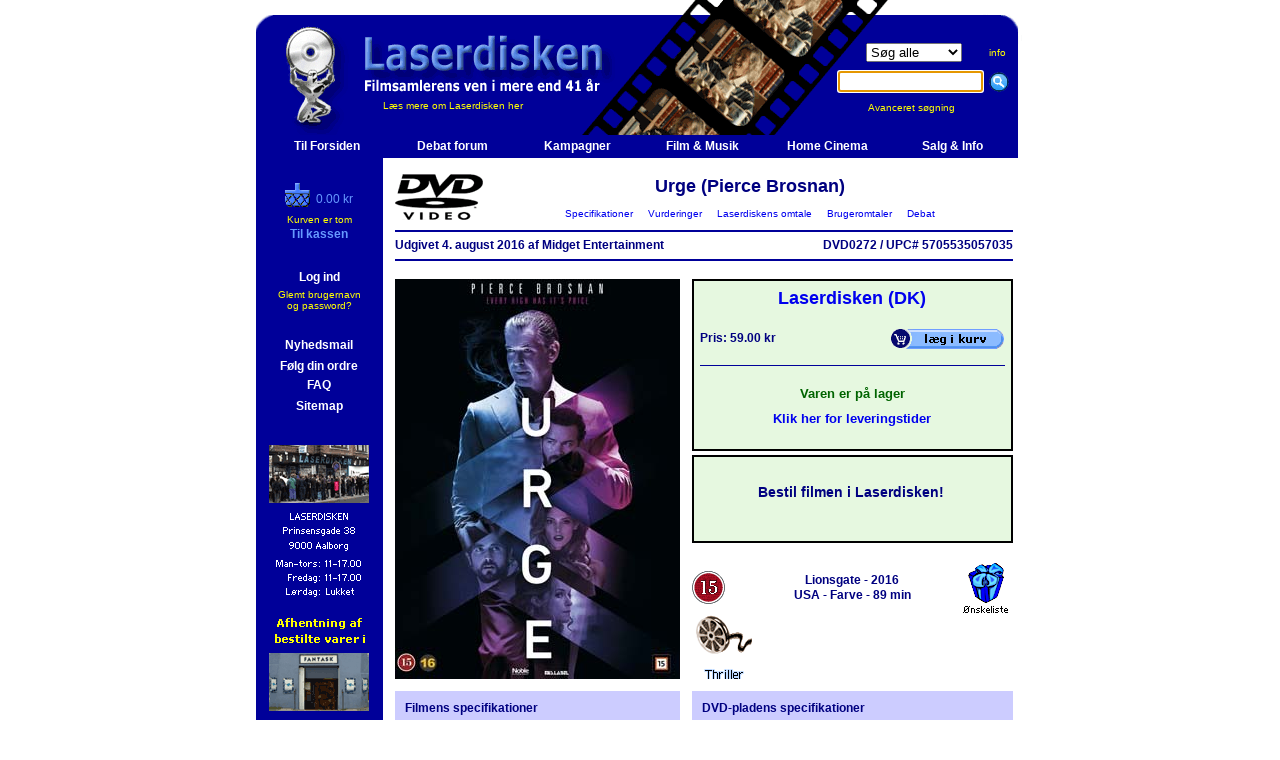

--- FILE ---
content_type: text/html
request_url: https://www.laserdisken.dk/html/visvare.dna?vare=1465916308285445828
body_size: 30874
content:
<!--HAS_WEBDNA_TAGS-->









































  
  
  
  








   
   
   
   
   


	




























	
	
	
	
	
	
	
	
	
	
	
	
	
	
	
	









































    
    
    
        
        
			
        	
			
        	
        
        
        
    












































    
    
	
	
	
	

































	
	















<html>
<head>
	<title>Urge (Pierce Brosnan)  (DVD) - Laserdisken.dk - salg af DVD og Blu-ray film.</title>
	<meta http-equiv="content-type" content="text/html;charset=iso-8859-1">
	
	<meta http-equiv="X-UA-Compatible" content="IE=EmulateIE7" />
	<META NAME="title" content="Urge (Pierce Brosnan)  (DVD) - Laserdisken.dk - salg af DVD og Blu-ray film.">
	<META NAME="Keywords" content="Thriller , Bytur , Stofmisbrug , blu-ray, dvdfilm, salg af blu-ray, blu-ray butik, dvd, film, movies, biograf film, cinema, laserdisken, LCD, PROJEKTOR, , online shopping, DVD butik, DVD butik på nettet, DVD film, DVD online salg,Online DVD, Online salg, salg af DVD film, Salg af DVD online, code free, kodefri, blu-ray afspiller">
	<META NAME="Description" content="Køb Urge (Pierce Brosnan)  ved Laserdisken">
	<META NAME="robots" content="all">
	<META NAME="rating" content="general">
	
	<META NAME="robots" content="index,follow">
	<META NAME="revisit-after" content="7 days"> 
	<META NAME="distribution" content="global">

	<link rel="stylesheet" href="../scripts/laserdisken.css?251204">
	
	<link rel="SHORTCUT ICON" HREF="https://www.laserdisken.dk/favicon.ico">

	
	

<script type="text/javascript">
var _gaq = _gaq || [];
_gaq.push(['_setAccount', 'UA-24473163-1']);





  
  
  
  
  
    _gaq.push(['_trackPageview']);
  





(function() {
	var ga = document.createElement('script'); ga.type = 'text/javascript'; ga.async = true;
	ga.src = ('https:' == document.location.protocol ? 'https://ssl' : 'http://www') + '.google-analytics.com/ga.js';
	var s = document.getElementsByTagName('script')[0]; s.parentNode.insertBefore(ga, s);
})();
</script>


<style>
		#overlay {
  display: none;
  position: fixed;
  top: 0;
  left: 0;
  width: 100%;
  height: 100%;
  background-color: rgba(0,0,0,0.7);
  z-index: 1000;
}


#overlay-scrollable {
  max-height: 80vh;
  overflow: auto;
  padding-top: 10px; /* Justér efter behov */
}

body.overlay-open,
html.overlay-open {
  overflow: hidden;
}
  
body.overlay-open, html.overlay-open {
  overflow: hidden;
}

#overlay-content {
  position: absolute;
  top: 50%;
  left: 50%;
  transform: translate(-50%, -50%);
  padding: 20px;
  background: #fff;
  width: 64%;
  max-width: 640px;
  max-height: 80%;
  overflow: auto;
  border-radius: 5px;
  box-shadow: 0 0 10px #000;
}


#close-overlay {
  position: sticky;
  top: 0;
  right: 0;
  float: right;
  cursor: pointer;
  font-size: 24px;
  color: #aaa;
  z-index: 1;
}

  
  #close-overlay:hover {
    color: #000;
  }

</style>
</head>

<script language="JavaScript" src="../scripts/jquery-1.4.2.min.js"></script>
<script language="JavaScript1.2" src="../scripts/laserfunctions.js?241008"></script>

<body topmargin="0" leftmargin="5" marginheight="0" marginwidth="5" bgcolor="#ffffff" >
  
  <script>
    $( document ).ready(async function() {
      // $(".servicemeddelelse").text("SQL FEJL!");
      const msg = $(".servicemeddelelse").text().trim();
      if(msg) {
        console.log(msg)
        const resp = await fetch("/html/service.dna", {
            body: new URLSearchParams({ msg: msg, side: location.href, bruger: "[bruger]", kunde: "202602010738451769927925622796" }),
            method: "POST"
        });
        // console.log( await resp.text() )
        const servicemeddelelse = `Der er opstået en fejl på siden. Fejlen er rapporteret til os automatisk.`;
        $(".servicemeddelelse").remove();
        $(".servicemeddelelse2").html(servicemeddelelse);
        $(".servicemeddelelse2").addClass("vis")
      }
    });
  </script>

<div id="overlay">
  <div id="overlay-content">
    <span id="close-overlay" role="button" aria-label="Luk overlay" tabindex="0">&times;</span>
    <div id="overlay-body">
      <!-- Indholdet fra URL'en vil blive indsat her -->
    </div>
  </div>
</div>















<script language="JavaScript1.2" src="../../scripts/coolmenus3-02.js"></script>

<!--
*******************************************************************************************
Copyright (c) 2001 Thomas Brattli (www.bratta.com)
eXperience DHTML coolMenus - Get it at www.bratta.com
Version 3.0 - This script can be used freely as long as all copyright messages are intact. 
*******************************************************************************************
Generated 02/01/2026 07:38:45
-->
<script language="JavaScript1.2">


var loggedin='false';
function lag(lag,id)
{
	browserversion=navigator.appName+"n/a";
	//alert(browserversion);
	if (browserversion!="Netscape")
	{
	
	doc='<img src="../billeder/forsidelille/'+id+'.jpg" border="1" >';
	
	if (document.all[lag].style.visibility=="hidden" )	
	{
            document.all[lag].style.visibility='visible';
			document.all[lag].innerHTML=doc;
            moveMouse(lag);
	}
	else
	{
	
		if (browserversion=="Netscape")
			document.all[lag].style.visibility='hide';
		else
			document.all[lag].style.visibility='hidden';
}}}

</script>


<SCRIPT TYPE="text/javascript">

function popup(mylink, windowname)
{
if (! window.focus)return true;
var href;
if (typeof(mylink) == 'string')
   href=mylink;
else
   href=mylink.href;
window.open(href, windowname, 'width=500,height=600,scrollbars=yes,location=no');
return false;
}

</SCRIPT>
<script language=JavaScript1.2 src="../scripts/generatev3.js"></script>



<!--Her starter toppen-->
<table border="0" cellpadding="0" cellspacing="0" width="769">






<tr height="158" title="Urge (Pierce Brosnan)  (DVD) - Laserdisken.dk - salg af DVD og Blu-ray film.">
	<td colspan="2"  background="https://www.laserdisken.dk/images/topbar-ld.gif" height="158">
	
<!--Her starter topbaren-->
		<table border="0" cellpadding="0" cellspacing="0" width="769">
				<tr>
					<td width="127" background="https://www.laserdisken.dk/images/nbrs.gif">
						<a href="https://www.laserdisken.dk/html/index.dna" target="_self" title="Til forsiden"><img src="https://www.laserdisken.dk/images/blank-home.gif" border="0"></a>
					</td>
					<td width="440" background="https://www.laserdisken.dk/images/nbrs.gif" class="toplinks"><br><br><br><br><br> <a href="https://www.laserdisken.dk/html/dyn-html/omlaserdisken.dna" title="Klik her for at l&aelig;se om Laserdiskens baggrund og historie" class="toplinks">L&aelig;s mere om Laserdisken her</a></td>
					<td align="center" background="https://www.laserdisken.dk/images/nbrs.gif">
						<form method="get" action="search.dna"  target="_self" name="searchform"><input type=hidden name=DO value="sog">
		
						<table border="0" cellpadding="0" cellspacing="0">
							<tr>
								<td align="center"><select name="typeField" size="1" TABINDEX=1>
										<option value="all" selected="selected">Søg alle</option>
										<option value="lager">Kun lager</option>
										<option value="dk">Kun dansk</option>
										<option value="dvd">Kun DVD</option>
										<option value="bd">Kun Blu-ray</option>
										<option value="uhd">Kun 4K UHD</option>
									</select></td>
								<td class="toplinks"><a href="javascript:visTekst('info')" title="Klik her for information om s&oslash;gemulighederne" class="toplinks">info</a></td>
							</tr>
							<tr height="40">
								<td class="toplinks" height="40"><input type="text" name="sogfelt" size="16" accesskey="s" TABINDEX=2>&nbsp;&nbsp;</td>
								<td class="toplinks" height="40"><input type="image" src="../images/sog-ny.gif" border=0 alt="S&oslash;g p&aring; filmtitel, skuespiller, instrukt&oslash;r, stikord eller andre varer (klik eller tryk Enter)"></td>
							</tr>
							<tr>
								<td class="toplinks" colspan="2" align="center"><a href="../html/dyn-html/avanceretsog.dna" target="_self" title="Klik her for avanceret s&oslash;gning" class="toplinks">Avanceret s&oslash;gning&nbsp;&nbsp;&nbsp;&nbsp;&nbsp;&nbsp;&nbsp;&nbsp;</a></td>
							</tr>
						</table>
						</form>
						<script type="text/javascript" language="JavaScript">
							document.forms['searchform'].elements['sogfelt'].focus();
						</script>
					</td>
				</tr>
			</table>
		</td>
	</tr>

<!--Her slutter topbaren-->




<div id="myModal" class="modal">
  <div class="modal-content">
    <span class="close">&times;</span>
    <a class="prev">&#10094;</a>
    <a class="next">&#10095;</a>
    <img id="modalImage">
  </div>
</div>

<!--Her starter sidebaren-->


<tr>
	<td bgcolor="#000099" width="127" height="400" valign="top" align="center" ID="sidemenu" style="visibility=visible">
		
		
		<form method="get" action="search.dna" name="searchform"><input type=hidden name=DO value="sog">

		<table border="0" cellpadding="0" cellspacing="0" width="127">
<tr height="20"><td align="center" width="100%" height="20">&nbsp;</td></tr>



						</form>
						

						<tr>
	<td  align="center" width="100%">
	
	
    
    
	
	
	
	
	

	
	<table border="0" cellpadding="0" cellspacing="0" width="111">
		<tr>
			<td  colspan="2" align="center">
				<table border="0" cellpadding="0" cellspacing="0">
					<tr>
						<td  width="31"><a href="kurv.dna" title="Check out Laserdisken"><img src="../images/sidebarskurv-ld.gif" border="0" align="baseline"></a></td>
						<td  valign="bottom"><font color="#6699FF">0.00 kr</font></td>
					</tr>
				</table>
			</td>
		</tr>
		<tr height="5"><td colspan="2" height="5"></td></tr>
		
		<tr><td  align="center" colspan="2"><font size="1" color="yellow">Kurven er tom</font></td></tr>
		
		
		<tr>
			<td colspan=2 align="center" >
				<table border="0" cellpadding="0" cellspacing="0">
 				<tr>
 					<td valign="bottom"><a href="https://www.laserdisken.dk/html/betaling/kurv.dna" title="Check out Laserdisken" class="sidebarld"><b>Til kassen</b></a></td>
 				</tr>
 				</table>
			</td>
		</tr>
	</table>
	
	</td>
</tr>			

						<tr height="10"><td  height="10"></td></tr>

						





</td></tr>

						<tr>
						<td align="center"><br>


						<table>
							<tr>
								<td align="center"><a href="https://www.laserdisken.dk/html/login.dna" title="Klik for at logge ind" class="hvid" target="_self"><b>Log ind</b></a></td>
							</tr>
							<tr>
								<td align="center" class="toplinks"><a href="https://www.laserdisken.dk/html/glemtpass.dna" title="Klik her, hvis du har glemt brugernavn og password" class="toplinks" target="_self">Glemt brugernavn<br> og password?</a></td>
							</tr>

						</table><br>
						
						



							<table>
							<tr>
								<td align="center"><b></b></td>
							</tr>
						</table>

		<table>
							<tr>
								<td align="center"><a href="https://www.laserdisken.dk/html/index.dna#nyhedstjenesten" target="_self" title="Klik for at bestille abonnement p&aring; Laserdiskens nyhedsbrev" class="hvid"><b>Nyhedsmail</b></a></td>
							</tr>
						</table>

						








						<table>
							<tr>
								<td align="center"><a href="https://www.laserdisken.dk/html/folgordre.dna" class="hvid" target="_self" title="Klik for info om dine ordrer"><b>Følg din ordre</b></a></td>
							</tr>

							<tr>
								<td align="center"><a href="https://www.laserdisken.dk/html/dyn-html/leveringstider.dna" class="hvid" target="_self" title="Klik for FAQ om bl.a. leveringstider"><b>FAQ</b></a></td>
							</tr>
						</table>
						<table>
							<tr>
								<td align="center"><a href="https://www.laserdisken.dk/html/sitemap.dna" class="hvid"><b>Sitemap</b></a></td>
							</tr>
						</table>

						
						
						

                        
						</td>
						</tr>


						
						
					</table>
					
					<br>
<!--<a href="sitemap.dna" class="toplinks"><b>Sitemap</b></a>-->

<table>
	<tr>
		<td width="100%" align="center">
			<table border="0" cellpadding="0" cellspacing="0">
				<tr height="10"><td align="center" height="10"></td></tr>
				<tr><td align="center"><img src="../images/aalborg-lille2.gif" border="0"></td></tr>

				<tr><td align="center"><a href="javascript:visTekst('fantask')" title="Klik for at læse mere om afhentning i Fantask"><img src="../images/kobenhavn-lille2.gif" border="0"></a></td></tr>
				<tr><td align="center"><img src="../images/showroom-off.gif" border="0"></td></tr>
				<tr height="10"><td align="center" height="10"></td></tr>
			</table>
		</td>
	</tr>
</table>
</td>

<td bgcolor="white" width="642" valign="top">





<!--Her skal indholdssiden isættes-->


















  
	
	
		
		
		
	
	
  



<table border="0" cellpadding="0" cellspacing="12" width="642" class="visvare">



	
	
  
	
	<div style="display: none" class="debuginfo">visvare_alle.inc</div>










	
    
	
		<div style="display: none" class="debuginfo">row2.inc</div>
<tr>
   	<td colspan="2">
   		<table border="0" cellpadding="0" cellspacing="0" width="618">
   			<tr>
   				<td width="93" rowspan="2">
				<img src="../images/dvd-logo.gif" border="0" vspace="0" hspace="0" alt="Urge (Pierce Brosnan)  (DVD)" align="left"></td>
   				<td class="overskrift" width="525" align="center">Urge (Pierce Brosnan) </td>
   			</tr>
			<tr>
   				<td class="toplinks" align="center">
					<a href="#Specifikationer">&nbsp;&nbsp;Specifikationer&nbsp;&nbsp;</a>
					<a href="#Vurderinger">&nbsp;&nbsp;Vurderinger&nbsp;&nbsp;</a>
					<a href="#Laserdiskensomtale">&nbsp;&nbsp;Laserdiskens omtale&nbsp;&nbsp;</a>
					<a href="#Brugeromtaler">&nbsp;&nbsp;Brugeromtaler&nbsp;&nbsp;</a>
					<a href="#Debat">&nbsp;&nbsp;Debat&nbsp;&nbsp;</a>
				</td>
   			</tr>
		</table>
		<hr color="#000099" size="2">
   		<table border="0" cellpadding="0" cellspacing="0" width="618">
		
		
		
		
		
		
					
		<tr>
			<td nowrap><b>
			
			
			
			
	      
        
				Udgivet     4.                                            august                        2016
				
				
				
				
				
				
		  
			af Midget Entertainment
			</i>
			</b></td>
    		<td align="right"><b>
			DVD0272
			/
			UPC# 5705535057035</b></td>
    	</tr>
		
		
		
		
		
	</table>
	<hr color="#000099" size="2">
	</td>
</tr>

    <div style="display: none" class="debuginfo">row3.inc</div>
<tr>
	<td width="285" valign="top">
	
	
	<a href="javascript:visBillede('billede.dna?ID=1465916308285445828&VIS=forside')" title="Urge (Pierce Brosnan)  - Klik her for at se billedet i stor størrelse."><img src="../billeder/forsidealm/1465916308285445828.jpg" name="1465916308285445828" border="0" alt="Urge (Pierce Brosnan)  (DVD) - Klik her for at se billedet i stor størrelse."></a>

	
	




	</td>
	<td width="321" valign="bottom">
			<div style="display: none" class="debuginfo">bestilling2.inc</div>

	

















<div style="display: none" class="debuginfo">
sql_lager: 2<br>
sql_lager_brugt: 0<br>
DB_ART: F<br>
DB_TYPE: DVD<br>
DB_STATUS: N<br>
DB_ART: F<br>
DB_LD_RADIO: j<br>
</div>



<table border="0" cellpadding="0" cellspacing="0" width="321" height="264">
	<tr>
		<td>
			<table borderColor="#000000" cellSpacing="0" cellPadding="6" border="1" width="321" height="172" class="vare-aktiv">
				<tr>
					<td>
					
					<table border="0" cellpadding="0" cellspacing="0" width="100%" height="151">
					<tr>
						<td colspan="2" align="center" class="overskrift" valign="top"><a href="javascript:visTekst('omlaserdisken')" title="Klik her for oplysninger om Laserdisken.">Laserdisken (DK)</a></td>
					</tr>
					<tr>
						<td width="184"><b>Pris: 59.00 kr </b></td>
						<td width="120"><a href="/html/visvare.dna?a=b&vare=1465916308285445828&ACTION=addbasket&vareadd=1465916308285445828"><img alt="Klik for at lægge i Laserdiskens indkøbskurv." src="../../../images/ikurv.gif" border=0></a></td>
					</tr>
					
					
					<tr height="19"><td colspan="2" align="center" ><hr color="#000099" size="1"></td></tr>
					

			
								
					









	









			
			
					
					<tr>
						<td align="center" colspan="2">
							<table border="0" cellpadding="0" cellspacing="0" height="50">
																			<tbody><tr>
																				
																				<td class="stor" align="center">
																				
																		
																				<span class="lagerinfo-aktiv"><b>Varen er på lager </b></span>
																				
																				
																				</td>
																			</tr>
																			<tr>
																			
																			<td class="stor" align="center"><a href="javascript:visTekst('leveringstid')" title="Klik for yderligere oplysninger om leveringstiden">Klik her for leveringstider</a></td>	
																			
																			
																			</tr>
																		</tbody></table>

							
					</td>
				</tr>
			
			
			</table>
		
		</td>
	</tr>
</table>
</td>
</tr>
<tr height="4"><td height="4"></td></tr>
<tr>
	<td>
		<table borderColor=#000000  cellSpacing=0 cellPadding=6 border=1 width="321" height="88" class="vare-aktiv">
			<tr>
				<td>
        			<table border="0" cellpadding="0" cellspacing="0" width="303" height="72">
  		      			<tr>
        					<td>
            					<div align="center" >
            			
            					<h3>Bestil filmen i Laserdisken!</h3>
						</div>
							</td>
	       				</tr>
   					</table>
				</td>
			</tr>
		</table>
	</td>
</tr>
</table>


























	<table width="321" height="70" border="0" cellpadding="0" cellspacing="0">
			<tr height="20">
				<td height="20" colspan="2"></td>
			</tr>
			<tr height="50">
				
					
					
					
					
					
					<td width="50" height="50"><img src="../images/censur/15.gif" border="0" alt="Medierådets aldersgrænse."></td>
					<td width="221" height="50" align="center">
					<b>
					
						Lionsgate
					
					
					-
					2016<br>
					
					
					
					  USA
					
					
					-
					Farve
					-
					89 min
					</b></td>
				
				<td  width=50 height=50><a href="/html/visvare.dna?a=b&vare=1465916308285445828&wl=v1465916308285445828"><img src="../images/wish-size.gif" border="0" alt="Ønskeliste"></a></td>
			</tr>
		</table>
		
		<a href="../../html/lister2/list.dna?listen=56&p=23"><img src="../images/genrer/thriller.gif" border="0" alt="Thriller"></a>
		
		
			
		
	</td>
</tr>

    
      <div style="display: none" class="debuginfo">row4.inc</div>
<tr>
	<td width="285" valign="top" bgcolor="#ccccff"><a name="Specifikationer"></a>
		
			<div style="display: none" class="debuginfo">filminfo.inc</div>

		<table width="285" border="0" cellpadding="10" cellspacing="0">
			<tr>
				<td>
					<table border="0" cellpadding="0" cellspacing="0">
						<tr>
							<td colspan="2"><b>Filmens specifikationer</b></td>
						</tr>
						<tr height="8">
							<td colspan="2" height="8"></td>
						</tr>
						
						<tr>
                        <td width="110" valign="top"><b>Original titel:</b></td>
                        <td width="155">Urge</td>
						</tr>
						
						
						
						
						
						
						<tr>
						<td width=110 valign="middle"><b>Instruktør:</b></td>
						<td width="155"><a href="search.dna?DO=sogperson&person=102015&sogfelt=Aaron%20Kaufman&sogalle=true">Aaron Kaufman</a></td>
						</tr>
						
						
						
                        
						<tr height="8"><td colspan="2"></td></tr>
						
						
						<tr><td colspan="2"><b>Medvirkende:</b></td>
						</tr>
						
						<tr><td colspan="2">
						<table border="0" cellpadding="0" cellspacing="0">
						
						<tr>
						
						<td width="110"><em>The Man&nbsp;</em></td>
                        <td width="155"><a href="search.dna?DO=sogperson&person=38355&sogfelt=Pierce%20Brosnan&sogalle=true">Pierce Brosnan</a></td></tr>
						
						<tr>
						
						<td width="110"><em>Jason Brettner&nbsp;</em></td>
                        <td width="155"><a href="search.dna?DO=sogperson&person=27826&sogfelt=Justin%20Chatwin&sogalle=true">Justin Chatwin</a></td></tr>
						
						<tr>
						
						<td width="110"><em>Neil&nbsp;</em></td>
                        <td width="155"><a href="search.dna?DO=sogperson&person=15447&sogfelt=Danny%20Masterson&sogalle=true">Danny Masterson</a></td></tr>
						
						<tr>
						
						<td width="110"><em>Theresa&nbsp;</em></td>
                        <td width="155"><a href="search.dna?DO=sogperson&person=65483&sogfelt=Ashley%20Greene&sogalle=true">Ashley Greene</a></td></tr>
						
						<tr>
						
						<td width="110"><em>Danny&nbsp;</em></td>
                        <td width="155"><a href="search.dna?DO=sogperson&person=102016&sogfelt=Nick%20Thune&sogalle=true">Nick Thune</a></td></tr>
						
						<tr>
						
						<td width="110"><em>Joey&nbsp;</em></td>
                        <td width="155"><a href="search.dna?DO=sogperson&person=91020&sogfelt=Alexis%20Knapp&sogalle=true">Alexis Knapp</a></td></tr>
						
						<tr>
						
						<td width="110"><em>Vick&nbsp;</em></td>
                        <td width="155"><a href="search.dna?DO=sogperson&person=59856&sogfelt=Chris%20Geere&sogalle=true">Chris Geere</a></td></tr>
						
						<tr>
						
						<td width="110"><em>Denise&nbsp;</em></td>
                        <td width="155"><a href="search.dna?DO=sogperson&person=76718&sogfelt=Bar%20Paly&sogalle=true">Bar Paly</a></td></tr>
						
						<tr>
						
						<td width="110"><em>Xiomara&nbsp;</em></td>
                        <td width="155"><a href="search.dna?DO=sogperson&person=100654&sogfelt=Kea%20Ho&sogalle=true">Kea Ho</a></td></tr>
						
						<tr>
						
						<td width="110"><em>Mother&nbsp;</em></td>
                        <td width="155"><a href="search.dna?DO=sogperson&person=8322&sogfelt=Alison%20Lohman&sogalle=true">Alison Lohman</a></td></tr>
						
						
						
						<tr><td colspan="2" ><a href="?vare=1465916308285445828&showallactors=true#Specifikationer"><em>Vis alle medvirkende...</em></a></td></tr>
						
						</table></td></tr>
						
						<tr height="8">
						<td height="8" colspan="2"></td>
						</tr>
						
                        

                     	
						
						
						<tr>
                        <td width="110"><b>Stikord:</b></td>
                        <td width="155"><a href="search.dna?DO=sogstikord&stikord=139214060525644213&sogfelt=Bytur&sogalle=true">Bytur</a></td>
						</tr>
						
						
						
						
						
						<tr>
                        <td width="110"></td>
                        <td width="155"><a href="search.dna?DO=sogstikord&stikord=981717488113864&sogfelt=Stofmisbrug&sogalle=true">Stofmisbrug</a></td>
						</tr>
						
						
						

						<tr height="8">
						<td colspan="2" height="8"></td>
						</tr>
						<tr>
						<td colspan="2" align="center">
						<a href="search.dna?DO=sogvare&titel=1465916308285445828&from=vv&vareid=1465916308285445828"><b>Klik for alle udgaver af filmen</b></a>
						<br><a href="search.dna?DO=sogcast&titel=1465916308285445828&vareid=1465916308285445828"><b>Same Cast</b></a>
						</td>
						</tr>
						
						
						
					</table>
				</td>
			</tr>
		</table>

		</td>
		<td width="321" valign="top" bgcolor="#ccccff"><div style="display: none" class="debuginfo">medietype.inc</div>





	







	
	
	
		
				



















	
			
	






<table width="321" border="0" cellpadding="10" cellspacing="0">
	<tr>
		<td>
			<table width="301" border="0" cellpadding="0" cellspacing="0" bgcolor="#ccccff">
				<tr><td colspan="2"><b>DVD-pladens specifikationer</b></td></tr>
				<tr height="8"><td colspan="2" height="8"></td></tr>
				
				<tr>
				<td width="163" valign="top">
					<span style="width: 70px;display: inline-block;">TV-system:</span><b>
					
    				
    				PAL
        	</b></td>
					<td Xwidth="113" rowspan="2"><a href="javascript:visTekst('regionalkoder')" title="DVD-pladen har regionalkoden 2."><img src="../images/region/region2.gif" border="0" align="right" alt="DVD-pladen har regionalkoden 2."></a>
					</td>
				</tr>
				

				<tr>
				<td width="163" valign="top">
					
					<span style="width: 70px;display: inline-block;">Oprindelse:</span><b>
					
					
					
					
					
					
					Danmark
					
					
					
					
					
					</b></td>
					
					
				</tr>
				
					<tr>
				<td colspan="2"><br><b>
					<!-- OBS: getchars start? -->
					<div class="capfirst">med danske tekster</div></b><br><br>
					
					</td>
					</tr>
	
	
	
	
	
	
	
		</table>
		</td>
	</tr>
</table>




		




	
</td>
		
		
</tr>


    
		
	
	
    






  
  
	
	
	
	
	



	
	
	






<tr>
<td  colspan="2" align="left">
<h1>Billedgalleri:</h1>
<table border=0><tr valign="top" align="left"><td>


	
	 <a href="javascript:visBillede('billede.dna?ID=1465916308285445828&VIS=forside')" alt="Klik her for at se billedet i stor størrelse." title="Klik her for at se billedet i stor størrelse.">
	 <img src="../billeder/forsideintro/1465916308285445828.jpg" name="1465916308285445828" border="0" border="0" vspace="2" hspace="1">
	 </a>
	 
	 
   	 
 	 

	
	 
	 <a href="javascript:visBillede('billede.dna?ID=1465916308285445828&VIS=bagside')" alt="Klik her for at se billedet i stor størrelse." title="Klik her for at se billedet i stor størrelse.">
	 <img src="../billeder/bagsideintro/1465916308285445828.jpg" name="1465916308285445828" border="0" border="0" vspace="2" hspace="1">
	 </a>
	 
   	 
 	 

	
	 
   	 
	 <a href="javascript:visBillede('billede3.dna?ID=1465916308285445828&vareid=1465916308285445828')" alt="Klik her for at se billedet i stor størrelse." title="Klik her for at se billedet i stor størrelse.">
	 <img src="../billeder/vare-lille/1465916308285445828.jpg" name="1465916308285445828" border="0" border="0" vspace="2" hspace="1">
	 </a>
	 
 	 

</td></tr></table>
</td></tr>







<form action="/html/visvare.dna?a=b&vare=1465916308285445828#Vurderinger" method="post">
<input type="hidden" name="action" value="stem">







<tr>
	<td valign="top" colspan="2">
	
	<h1>Brugernes bedømmelse:</h1>
	<div align="center">
	<img src="../images/rating10/r0.gif" alt="Antal stemmer: 0" title="Antal stemmer: 0" border="0">
	<h3>Intet gennemsnit - ingen har stemt.</h3>
	<table border="0" cellpadding="0" cellspacing="0">
			<tr>
			<td nowrap>Bliv den første til at stemme på denne titel.&nbsp;&nbsp;&nbsp;</td>
			<td>
			<select name="rating_kunde">
            <option value=""></option>
            <option value="1"  >1</option><option value="2"  >2</option><option value="3"  >3</option><option value="4"  >4</option><option value="5"  >5</option><option value="6"  >6</option><option value="7"  >7</option><option value="8"  >8</option><option value="9"  >9</option><option value="10"  >10</option>
			</select></td>
			<td>
			<input type="image" src="../images/sendstemme.gif" border="0" alt="Send din stemme ind">
   			</td>
			</tr>
		</table>
		<br>
		</div>
	</td>
</tr>







</form>










 
 
 
 











  
  
  
  
  
  







  
  
  












	<tr><td colspan="2"><hr size="2" color="#000099"></td></tr>



<tr>
  	<td colspan="2"><a name="Laserdiskensomtale"></a>
   	<h1>
	
	Urge
	</h1>
	
	
	En weekendtur tager en farlig drejning, da en mystisk natklubejer, (Pierce Brosnan) introducerer en gruppe venner for et nyt designerdrug. Uden nogen form for hæmninger udlever vennerne deres vildeste fantasier. Det, der starter som en sjov og festlig nat, bliver hurtigt en dødelig affære, da paradisøen udvikler sig til en tropisk galeanstalt. Vennerne spilles af blandt andet Justin Chatwin (<a href="../../../html/search.dna?DO=sogvare&titel=1316662303"><i>Shameless</i></a>), Ashley Greene (<a href="../../../html/search.dna?DO=sogvare&titel=5841093499"><i>Twilight</i></a>) og Chris Geere (<a href="../../../html/search.dna?DO=sogvare&titel=3210532933"><i>You're the Worst</i></a>) og Alexis Knapp (<a href="../../../html/search.dna?DO=sogvare&titel=1315539765"><i>The Anomaly</i></a>).
	
	
	<div align="right"><b>Tekst fra pressemateriale</b></div>
	
	
	
	
	
	
	
	</td>
</tr>













<tr><td colspan="2">
	<a name="Debat"></a>
    
    <a href="javaScript:winOpen('anmeldelse','anmeldelse.dna?titel=1465916308285445828&vare=1465916308285445828','1024','900','1')"><b>Skriv din egen anmeldelse af Urge (Pierce Brosnan) - klik her</b></a>
    
    












<p><b><a href="forum.dna?DO=opretemne2&titel=1465916308285445828">Start en debat om filmen  Urge (Pierce Brosnan) - klik her</a></b></p>
















	
	<p><b><a href="forum.dna?DO=opretemne2&vare=1465916308285445828">Start en debat om denne udgave af Urge (Pierce Brosnan)  - klik her</a></b></p>
	





</td></tr>






	
<tr><td align="center" colspan="2"><p class="mini"><a href="javascript:winOpen('printlist','/html/visvare.dna?a=b&vare=1465916308285445828&medie=print',678,500,1)" class="mini">Klik her for print-venlig udgave</a></p></td></tr>
</table>
</td></tr>
<!--Her begynder bunden-->

</td></tr>
	
	<tr>
	
	
		</td>

		<td colspan="2" height="60" background="../images/bundbar.gif" align="center">
		<b>&nbsp;<br><font color="white">Tlf: (+45) 98 13 22 22&nbsp;&nbsp;&nbsp;&nbsp;&nbsp;&nbsp<a href="mailto:mail@laserdisken.dk" class="toplinks" title="Send en mail til Laserdisken.">mail@laserdisken.dk</a>&nbsp;&nbsp;&nbsp;&nbsp;&nbsp;&nbsp;CVR: 10 19 42 45&nbsp;&nbsp;</font></b>	
	
		</td>
	</tr>
	
	</table>




</body>
</html>







<script>
  makeGallery();
</script>




